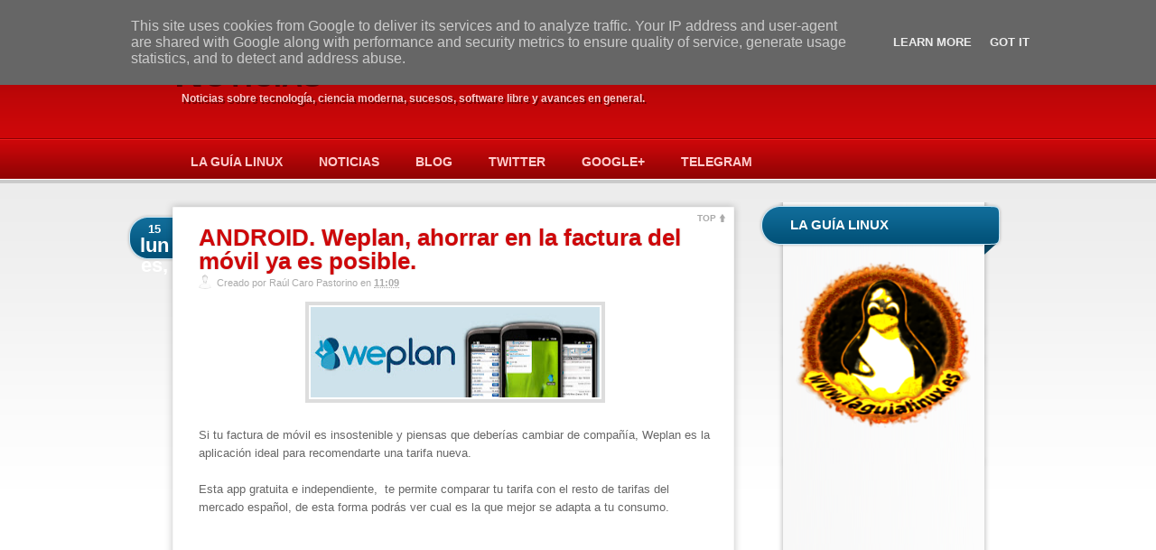

--- FILE ---
content_type: text/html; charset=UTF-8
request_url: http://noticias.laguialinux.es/2013/04/android-weplan-ahorrar-en-la-factura.html
body_size: 16522
content:
<!DOCTYPE html>
<html dir='ltr' xmlns='https://www.w3.org/1999/xhtml' xmlns:b='https://www.google.com/2005/gml/b' xmlns:data='https://www.google.com/2005/gml/data' xmlns:expr='https://www.google.com/2005/gml/expr'>
<head>
<link href='https://www.blogger.com/static/v1/widgets/2944754296-widget_css_bundle.css' rel='stylesheet' type='text/css'/>
<meta content='text/html; charset=UTF-8' http-equiv='Content-Type'/>
<meta content='blogger' name='generator'/>
<link href='http://noticias.laguialinux.es/favicon.ico' rel='icon' type='image/x-icon'/>
<link href='http://noticias.laguialinux.es/2013/04/android-weplan-ahorrar-en-la-factura.html' rel='canonical'/>
<link rel="alternate" type="application/atom+xml" title="Noticias - Atom" href="http://noticias.laguialinux.es/feeds/posts/default" />
<link rel="alternate" type="application/rss+xml" title="Noticias - RSS" href="http://noticias.laguialinux.es/feeds/posts/default?alt=rss" />
<link rel="service.post" type="application/atom+xml" title="Noticias - Atom" href="https://www.blogger.com/feeds/5621760540119122440/posts/default" />

<link rel="alternate" type="application/atom+xml" title="Noticias - Atom" href="http://noticias.laguialinux.es/feeds/4255194077321634728/comments/default" />
<!--Can't find substitution for tag [blog.ieCssRetrofitLinks]-->
<link href='https://blogger.googleusercontent.com/img/b/R29vZ2xl/AVvXsEj7v76h67fJuKZqmJHcIfpqqS41rMAPtI4WXd__mxeklfEdGWG3NLICFhkle136EZ8BW5MoOFBKA3XjQ7jVtU8pWZk6flb93Tju02C1vAIGDGOYCUX_fYUnJ8yvcNaatAlqX0jY7c-nG48h/s320/weplan.jpg' rel='image_src'/>
<meta content='http://noticias.laguialinux.es/2013/04/android-weplan-ahorrar-en-la-factura.html' property='og:url'/>
<meta content='ANDROID. Weplan, ahorrar en la factura del móvil ya es posible. ' property='og:title'/>
<meta content='En este Blog encontrarás lo último  sobre noticias, tecnología, informática, móviles y cultura general.' property='og:description'/>
<meta content='https://blogger.googleusercontent.com/img/b/R29vZ2xl/AVvXsEj7v76h67fJuKZqmJHcIfpqqS41rMAPtI4WXd__mxeklfEdGWG3NLICFhkle136EZ8BW5MoOFBKA3XjQ7jVtU8pWZk6flb93Tju02C1vAIGDGOYCUX_fYUnJ8yvcNaatAlqX0jY7c-nG48h/w1200-h630-p-k-no-nu/weplan.jpg' property='og:image'/>
<!-- SEO Title -->
<title>ANDROID. Weplan, ahorrar en la factura del móvil ya es posible.  | Noticias</title>
<style id='page-skin-1' type='text/css'><!--
/*
/* **************************
Name: RedBel
Designer: Sebastien Matton seb_matton@hotmail.com
Designer URI: http://belouga.110eme.be/portfolio/
Coder:      Blog and Web / BTemplates
Coder URI:  http://blogandweb.com/
http://btemplates.com/
Date: Mar 24 2011
License: GNU GENERAL PUBLIC LICENSE
License URI: http://www.gnu.org/licenses/gpl-2.0.html
*****************************
*//* Variable definitions
====================
<Variable name="textcolor" description="Text Color" type="color" default="#666">
<Variable name="linkcolor" description="Link Color" type="color" default="#CC0000">
<Variable name="pagetitlecolor" description="Blog Title Color" type="color" default="#fffcfc">
<Variable name="descriptioncolor" description="Blog Description Color" type="color" default="#ffcccc">
<Variable name="titlecolor" description="Post Title Color" type="color" default="#fff">
<Variable name="sidebarcolor" description="Sidebar Title Color" type="color" default="#FFF">
<Variable name="sidebartextcolor" description="Sidebar Text Color" type="color" default="#ce0709">
<Variable name="menucolor" description="Menu Color" type="color" default="#ffcccc">
*/
/* RESET */
html, body, div, span, applet, object, iframe,
h1, h2, h3, h4, h5, h6, p, blockquote, pre,
a, abbr, acronym, address, big, cite, code,
del, dfn, em, font, img, ins, kbd, q, s, samp, strong, li,
fieldset, form, label, legend,
caption, tbody, tfoot, thead, dl, dt, dd {
margin: 0;
padding: 0;
border: 0;
outline: 0;
font-weight: inherit;
font-style: inherit;
font-size: 100%;
font-family: inherit;
vertical-align: baseline;
}
/* remember to define focus styles! */
:focus {outline: 0;	}
body, .body-fauxcolumn-outer {	line-height: 1;	color: black;}
ol, ul {margin:0;padding:0;list-style: none;}
/* tables still need 'cellspacing="0"' in the markup */
caption, th{	text-align: left;	font-weight: normal;	}
blockquote:before, blockquote:after, q:before, q:after {	content: "";	}
blockquote, q {	quotes: "" "";	}
img {	border:none;}
/* END RESET */
body, .body-fauxcolumn-outer {
background:url(https://blogger.googleusercontent.com/img/b/R29vZ2xl/AVvXsEhLpr53uiauuP_uefdeRm9rIMdTcd78H0YT7-fS3-YpLEJcmzuMmEWWk9q8ChGk-_SK89QRaDu2J5fgR1tmwrxXPJl_i-kAkMzZse5szXAeUdXk_DNeVjcf-gF8RSsfalviSNW-xLJFkhAO/s0/background.png) #fff repeat-x;
background-position:0 -38px;
font-family:Arial, Helvetica, sans-serif;
font-size:13px;
color:#666666;
}
.website-container {
width:1000px;
margin:0 auto;
position:relative;
}
h1.blog-title {
font-size:45px;
font-variant:small-caps;
font-weight:700;
padding-top:55px;
margin-left:50px;
}
.blog-title a {
color:#fffcfc;
text-shadow:#560000 3px 3px;
text-decoration:none;
}
#header{
background: url(https://blogger.googleusercontent.com/img/b/R29vZ2xl/AVvXsEhDm3DQC8CBUEM0GgebSoGAo7WU6Pc59l3V9BiJ7itis-q-wcC2kMXKY2_WFXDJsvTTfyOczjxmKWkGnMhKfc1fnKKXdrqfXmSrSYaq0Smu8zv6Q8Sw_KpQ5BHGXlcW2CWuAd2DmVujp-W0/s0/empty-header.png) no-repeat;
height: 153px;
width:1000px;
}
#header h1.blog-title a, #site-description {
color:#fffcfc;
}
.site-description {
font-size:12px;
font-weight:700;
color:#ffcccc;
text-shadow:#6d0000 2px 2px;
margin-top:3px;
margin-left:61px;
}
div.search-form {
position:absolute;
right:48px;
top:5px;
display:block;
width:281px;
height: 33px;
background:url(https://blogger.googleusercontent.com/img/b/R29vZ2xl/AVvXsEjArgE54KsuWEmnsiRnNFu6As0LHRI9VbHOQdIkQgGcVcoOvUulzJUrcchJPFAzJZ5_Tw40rFuOFqgWnm4LC1iBPDq65uST5IbOQkzf7wZXVfQhAtS0gaM2jhTRVePEH9XSEPRXGqCjyiKJ/s0/background_sprites.png) top right no-repeat;
}
div.search-form .search-sliding {
position:absolute;
top:8px;
left:18px;
border:none;
background:none;
width:185px;
font-style:italic;
color:#999;
}
div.search-form .search-label-sliding {
position:absolute;
top:9px;
left:-4000px;
}
div.search-form .search-button {
position:absolute;
left:225px;
top:0;
background:url(https://blogger.googleusercontent.com/img/b/R29vZ2xl/AVvXsEjArgE54KsuWEmnsiRnNFu6As0LHRI9VbHOQdIkQgGcVcoOvUulzJUrcchJPFAzJZ5_Tw40rFuOFqgWnm4LC1iBPDq65uST5IbOQkzf7wZXVfQhAtS0gaM2jhTRVePEH9XSEPRXGqCjyiKJ/s0/background_sprites.png) top left;
width:55px;
height:33px;
}
div.search-form .search-button:hover {
background-position:-55px 0;
}
div.search-form .search-button:active {
background-position:-55px 0;
margin:1px 0 0 1px;
}
#rss-button {
position:absolute;
top:160px;
right:48px;
background:url(https://blogger.googleusercontent.com/img/b/R29vZ2xl/AVvXsEjArgE54KsuWEmnsiRnNFu6As0LHRI9VbHOQdIkQgGcVcoOvUulzJUrcchJPFAzJZ5_Tw40rFuOFqgWnm4LC1iBPDq65uST5IbOQkzf7wZXVfQhAtS0gaM2jhTRVePEH9XSEPRXGqCjyiKJ/s0/background_sprites.png);
background-position:-113px 0;
}
#rss-button:hover {
background-position:-168px 0;
}
#rss-button:active {
background-position:-167px 0;
margin-top: 1px;
}
#header {
height:153px;
margin-bottom:-38px;
}
#header .menu {
position:absolute;
top:160px;
left:51px;
max-width:840px;
}
#header ul, #header ul ul {
position:relative;
line-height:38px;
z-index:1;
width:100%;
font-weight:bold;
font-size:14px;
text-transform:uppercase;
}
#header ul a {
display:block;
padding:0 20px;
height:38px;
color:#ffcccc;
text-decoration:none;
overflow:hidden;
}
#header ul li {
background:url(https://blogger.googleusercontent.com/img/b/R29vZ2xl/AVvXsEhLpr53uiauuP_uefdeRm9rIMdTcd78H0YT7-fS3-YpLEJcmzuMmEWWk9q8ChGk-_SK89QRaDu2J5fgR1tmwrxXPJl_i-kAkMzZse5szXAeUdXk_DNeVjcf-gF8RSsfalviSNW-xLJFkhAO/s0/background.png) repeat-x;
background-position:0 100px;
}
#header ul li:hover, #header ul .current_page_item, #header ul .current_page_ancestor {
background-position:0 0;
}
#header ul li:hover a, #header ul li a:hover, #header ul .current_page_item a, #header ul .current_page_ancestor a {
color:#990000;
}
#header ul li {
float:left;
position:relative;
}
#header ul ul {
position:absolute;
display:none;
top:38px;
left:0;
width:200px;
}
#header ul li ul {
background:none;
}
#header ul li ul a {
float:left;
height:auto;
width:170px;
padding:5px 15px;
line-height:20px;
text-transform:none;
color:#FFF;
font-weight:normal;
font-size:13px;
background:none;
}
.PageList li a {
font-weight:bold !important;
}
#header ul li ul li {
background:url(https://blogger.googleusercontent.com/img/b/R29vZ2xl/AVvXsEjV0p5bVFLVfTOKoJBdJb3ihRf_LmUiKu7Wf77VyS0ord1QAI4rRGrk80H49wriFlHCp4EE2Y7NblwsBXICQGfLUgeVMRl2CVBMNVhQy-G5wFov6Px8CyGFfLw2jBRSiTBcZ5Zek7oKBTVM/s0/bg_opacity.png) left repeat-y;
width:200px;
}
#header ul li ul li:hover {
background:url(https://blogger.googleusercontent.com/img/b/R29vZ2xl/AVvXsEjV0p5bVFLVfTOKoJBdJb3ihRf_LmUiKu7Wf77VyS0ord1QAI4rRGrk80H49wriFlHCp4EE2Y7NblwsBXICQGfLUgeVMRl2CVBMNVhQy-G5wFov6Px8CyGFfLw2jBRSiTBcZ5Zek7oKBTVM/s0/bg_opacity.png) right repeat-y;
color:#FFF;
}
#header ul li ul a:hover, #header ul li:hover li a, #header ul li a:hover li a {
background:none;
color:#FFF;
}
#header ul ul ul {
top:auto;
}
#header ul li ul ul {
left:200px;
margin:0;
}
#header ul li:hover ul ul, #header ul li:hover ul ul ul, #header ul li:hover ul ul ul ul {
display:none;
}
#header ul li:hover ul, #header ul li li:hover ul, #header ul li li li:hover ul, #header ul li li li li:hover ul {
display:block;
}
#content {
margin-top:105px;
width:690px;
float:left;
}
.article {
margin-bottom:20px;
}
.article-corps-title {
background:url(https://blogger.googleusercontent.com/img/b/R29vZ2xl/AVvXsEjjy9OaIhc_zBEcueOf5jRsvErpVMUYUPGlKuOvJ7WTIG_bMIN-irFvslNaI_Jg77F1Dv3smypn4gPZkSN-P7wv-etZXEO4sNmj7Id2Ant8kjDRcig_Fp4v3dTj5oPs9TwnTPcQaRl9fbZU/s0/article_sprite.png) no-repeat;
background-position:0 -17px;
min-height:72px;
max-height:142px;
position:relative;
}
.page-corps-title {
display:block;
background:url(https://blogger.googleusercontent.com/img/b/R29vZ2xl/AVvXsEjjy9OaIhc_zBEcueOf5jRsvErpVMUYUPGlKuOvJ7WTIG_bMIN-irFvslNaI_Jg77F1Dv3smypn4gPZkSN-P7wv-etZXEO4sNmj7Id2Ant8kjDRcig_Fp4v3dTj5oPs9TwnTPcQaRl9fbZU/s0/article_sprite.png) no-repeat;
background-position:0 -17px;
height:10px;
}
.article-top {
position:absolute;
top:13px;
right:25px;
}
.article-top a {
display:block;
font-size:10px;
font-weight:700;
color:#aaa;
text-decoration:none;
padding:4px 12px 0 0;
background:url(https://blogger.googleusercontent.com/img/b/R29vZ2xl/AVvXsEj_6hT5ZCN0lJLHJrDQ06sHGznASsIXAsXtT3pItU545-O4uBEkRP9IthDceZ73kn84-3YmC74SUPySRZUjIJXcVGM3LyjL5DLdpTRyX7xVND8jeZIuvXTww7qcyTngJoOMi7wQ2W8Xn_nN/s0/icons.png) no-repeat;
background-position:top right;
}
.article-date {
position:absolute;
left:11px;
top:26px;
display:block;
width:40px;
text-align:center;
}
.article-date .month {
font-size:13px;
font-weight:700;
line-height:15px;
color:#FFF;
text-transform:uppercase;
}
.article-date .day {
font-size:22px;
font-weight:700;
color:#FFF;
}
h2.page-title {
font-size:26px;
font-weight:700;
padding-top:10px;
padding-bottom:15px;
color:#ce0709;
text-shadow:#CCC 0 0 2px;
max-width:565px;
}
h2.article-title {
font-size:26px;
font-weight:700;
margin-left:80px;
padding-top:30px;
color:#ce0709;
text-shadow:#CCC 0 0 2px;
max-width:565px;
}
h2.article-title a, h2.page-title a {
color:#ce0709;
text-decoration:none;
}
h2.article-title a:hover,h2.page-title a:hover {
color:#E00
}
.article-meta-autor {
font-size:11px;
color:#aaaaaa;
margin-left:80px;
background:url(https://blogger.googleusercontent.com/img/b/R29vZ2xl/AVvXsEj_6hT5ZCN0lJLHJrDQ06sHGznASsIXAsXtT3pItU545-O4uBEkRP9IthDceZ73kn84-3YmC74SUPySRZUjIJXcVGM3LyjL5DLdpTRyX7xVND8jeZIuvXTww7qcyTngJoOMi7wQ2W8Xn_nN/s0/icons.png) no-repeat;
background-position:left -15px;
padding:4px 0 4px 20px;
max-height:11px;
line-height:14px;
}
.article-meta-autor a, .article-meta-keywords a, .article-meta-comments a {
color:#aaaaaa;
text-decoration:none;
font-weight:700;
}
.article-meta-autor a:hover, .article-meta-keywords a:hover, .article-meta-comments a:hover {
text-decoration:underline;
}
.article-corps {
position:relative;
background:url(https://blogger.googleusercontent.com/img/b/R29vZ2xl/AVvXsEjjy9OaIhc_zBEcueOf5jRsvErpVMUYUPGlKuOvJ7WTIG_bMIN-irFvslNaI_Jg77F1Dv3smypn4gPZkSN-P7wv-etZXEO4sNmj7Id2Ant8kjDRcig_Fp4v3dTj5oPs9TwnTPcQaRl9fbZU/s0/article_sprite.png) repeat-y;
background-position:-683px 0;
margin-left:30px;
padding:13px 43px 0 50px;
line-height:20px;
overflow:hidden;
}
.article-read-more {
margin:0 auto;
width:164px;
padding-bottom:15px;
}
.article-read-more a {
display:block;
width:156px;
height:26px;
text-align:center;
padding-top:9px;
background:url(https://blogger.googleusercontent.com/img/b/R29vZ2xl/AVvXsEhH-c-V1P1PXJpnF9ipmfez_TsyLq4KylYrqpke7W-_z_HwZxmV80_1QGCw1_uQSToWOBegAA3u9lEMBussKZnKlSBi8jwVj1XYA523smIU6rPEeUKrP3kLbUiEAslpRMM4PT7MCEr53PLf/s0/read_more.png) no-repeat;
background-position:top left;
font-weight:700;
color:#FFF;
text-decoration:none;
text-transform:uppercase;
}
.article-read-more a:hover {
background-position:bottom left;
}
.article-meta-keywords {
position:absolute;
bottom:0;
left:50px;
background:url(https://blogger.googleusercontent.com/img/b/R29vZ2xl/AVvXsEj_6hT5ZCN0lJLHJrDQ06sHGznASsIXAsXtT3pItU545-O4uBEkRP9IthDceZ73kn84-3YmC74SUPySRZUjIJXcVGM3LyjL5DLdpTRyX7xVND8jeZIuvXTww7qcyTngJoOMi7wQ2W8Xn_nN/s0/icons.png) no-repeat;
background-position:0 -34px;
padding-left:20px;
font-size:11px;
color:#aaa;
max-height:20px;
max-width:450px;
overflow:hidden;
}
.article-meta-comments {
position:absolute;
bottom:0;
right:45px;
background:url(https://blogger.googleusercontent.com/img/b/R29vZ2xl/AVvXsEj_6hT5ZCN0lJLHJrDQ06sHGznASsIXAsXtT3pItU545-O4uBEkRP9IthDceZ73kn84-3YmC74SUPySRZUjIJXcVGM3LyjL5DLdpTRyX7xVND8jeZIuvXTww7qcyTngJoOMi7wQ2W8Xn_nN/s0/icons.png) no-repeat;
background-position:0 -54px;
padding-left:20px;
font-size:11px;
color:#aaa;
}
.article-meta-keywords a {
color:#aaa;
font-weight:700;
text-decoration:none;
}
.article-meta-keywords a:hover {
text-decoration:underline;
}
.article-footer {
display:block;
background:url(https://blogger.googleusercontent.com/img/b/R29vZ2xl/AVvXsEjjy9OaIhc_zBEcueOf5jRsvErpVMUYUPGlKuOvJ7WTIG_bMIN-irFvslNaI_Jg77F1Dv3smypn4gPZkSN-P7wv-etZXEO4sNmj7Id2Ant8kjDRcig_Fp4v3dTj5oPs9TwnTPcQaRl9fbZU/s0/article_sprite.png);
height:17px;
}
#sidebar {
width:270px;
float:right;
margin:109px 30px 0 0;
}
#sidebar h2::first {
margin-left:-40px;
margin-right:-40px;
background:url(https://blogger.googleusercontent.com/img/b/R29vZ2xl/AVvXsEjTT95MkTbm514kXpGl5selq6EZrradJAsTYH8lgpbwUIArUQDRFBAImq2RRtzJVlDhv9XR88Q2VXqAI9F77N0ygtXQ83HEt_GKC9_N7uU2zoqs4-Mqphzb8z2T48hBAmmedxUhWnniYudh/s0/sidebar.png) left top no-repeat;
height:41px;
padding:17px 0 0 35px;
}
#sidebar .widget h2 {
margin-left:-40px;
margin-right:-40px;
background:url(https://blogger.googleusercontent.com/img/b/R29vZ2xl/AVvXsEjTT95MkTbm514kXpGl5selq6EZrradJAsTYH8lgpbwUIArUQDRFBAImq2RRtzJVlDhv9XR88Q2VXqAI9F77N0ygtXQ83HEt_GKC9_N7uU2zoqs4-Mqphzb8z2T48hBAmmedxUhWnniYudh/s0/sidebar.png) left -66px no-repeat;
height:41px;
padding:17px 0 0 35px;
}
#blog-pager a{color:#CE0709}
#sidebar .widget h2 {
overflow:hidden;
font-size:15px;
line-height:15px;
text-transform:uppercase;
color:#FFFFFF;
text-decoration:none;
font-weight:700;
}
#sidebar .widget {
background:url(https://blogger.googleusercontent.com/img/b/R29vZ2xl/AVvXsEjTT95MkTbm514kXpGl5selq6EZrradJAsTYH8lgpbwUIArUQDRFBAImq2RRtzJVlDhv9XR88Q2VXqAI9F77N0ygtXQ83HEt_GKC9_N7uU2zoqs4-Mqphzb8z2T48hBAmmedxUhWnniYudh/s0/sidebar.png) top right repeat-y;
min-height:50px;
margin-right:5px;
padding-left:40px;
line-height:16px;
padding-bottom:10px;
padding-right:25px;
}
#sidebar .widget a {
text-decoration:none;
color:#ce0709;
}
#sidebar .widget a:hover {
color:#ee191a;
text-decoration:underline;
}
#sidebar .widget ul {
list-style:disc;
list-style-image:url(https://blogger.googleusercontent.com/img/b/R29vZ2xl/AVvXsEjqLhGOmDu4fl7bBZIl1_nlpg3x5uV7wc-Q7NYKMkhubRCVB9u5b78glnIxBTF6q9mNLAIKlwG4SHQFn8MyqmUnGeROZQ5MKmgPWsa0EHDHFfhOFW-Kf4gmATJ7humgI7b6_rnCRXqUtibP/s0/puce.gif);
margin:0px 20px 0 20px;
}
#sidebar .widget li {
padding:2px 0;
}
.end-sidebar {
background:url(https://blogger.googleusercontent.com/img/b/R29vZ2xl/AVvXsEjTT95MkTbm514kXpGl5selq6EZrradJAsTYH8lgpbwUIArUQDRFBAImq2RRtzJVlDhv9XR88Q2VXqAI9F77N0ygtXQ83HEt_GKC9_N7uU2zoqs4-Mqphzb8z2T48hBAmmedxUhWnniYudh/s0/sidebar.png) bottom left no-repeat;
min-height:10px;
}
#sidebar .widget table {
margin:0 auto;
}
#sidebar .widget td {
padding:1px 3px;
}
#sidebar .widget caption {
text-align:center;
font-weight:700;
color:#900
}
#sidebar .widget thead th {
font-weight:700;
}
#sidebar .widget #next {
text-align:right;
}
#footer {
padding-top:20px;
padding-bottom:20px;
clear:both;
text-align:center;
line-height:16px;
font-size:11px;
}
#footer a {
padding:2px 3px;
background-color:#FBFBFB;
color:#666;
}
#footer a:hover {
background-color:#EFEFEF;
}
.edit-link {
text-align:right;
}
.article-page-contents {
padding:0 0 10px 0;
}
/* COMMENTS */
#comments {
margin:0 18px 0 50px;
}
#comments .nav-previous {
margin-left:10px;
}
#comments-title {
font-size:20px;
font-weight:700;
margin-left:28px;
margin-bottom:20px;
color:#666;
}
#comments-title a {
color:#ce0709;
text-decoration:none;
}
#comments-title a:hover {
text-decoration:underline;
}
#comments li {
position:relative;
display:block;
background:#FEFEFE;
border:1px solid #DDD;
padding:10px;
margin:10px 0;
min-height:80px;
-moz-border-radius: 10px;
-webkit-border-radius: 10px;
-khtml-border-radius: 10px;
border-radius: 10px;
}
#comments .avatar {
float:left;
background-color:#FFF;
border:1px solid #DDD;
padding:5px;
}
#comments .comment-body, #comments .author-name, #comments .comment-meta {
margin-left:90px;
margin-right:20px;
}
#comments .author-name, #comments .author-name a {
text-decoration:none;
color:#ce0709;
font-weight:700;
}
#comments .comment-meta {
font-size:10px;
color:#AAA;
margin-bottom:7px;
margin-top:3px;
}
#comments .comment-body {
line-height:20px;
margin-bottom:20px;
}
#comments .reply {
clear:both;
text-align:right;
}
#comments .reply a {
text-decoration:none;
color:#ce0709;
display:block;
padding:0 20px 2px 0;
background:url(https://blogger.googleusercontent.com/img/b/R29vZ2xl/AVvXsEj_6hT5ZCN0lJLHJrDQ06sHGznASsIXAsXtT3pItU545-O4uBEkRP9IthDceZ73kn84-3YmC74SUPySRZUjIJXcVGM3LyjL5DLdpTRyX7xVND8jeZIuvXTww7qcyTngJoOMi7wQ2W8Xn_nN/s0/icons.png) right -56px no-repeat;
}
#comments .reply a:hover {
text-decoration:underline;
}
#respond {
clear:both;
margin-top:30px;
margin-left:10px;
position:relative;
z-index:0;
max-width:99%;
}
#reply-title {
font-size:18px;
font-weight:700;
margin-bottom:10px;
}
#cancel-comment-reply-link {
font-size:11px;
}
#respond a {
color:#ce0709;
text-decoration:none;
}
#respond a:hover {
text-decoration:underline;
}
#respond p {
margin-bottom:5px;
}
#respond label {
margin-left:10px;
}
.entry-content {
margin:20px 40px 0 80px;
line-height:20px;
}
/* MISE EN PAGE DU CONTENU */
.article-page-contents p {
margin:6px 0 10px 0;
}
.article-page-contents a, .page-link a, .edit-link a {
color:#CC0000;
text-decoration:none;
}
.article-page-contents a:hover, .page-link a:hover, .edit-link a:hover {
text-decoration:underline;
}
.page-link {
text-align:center;
}
.navigation {
height:20px;
}
.navigation .nav-previous{
float:left;
margin-left:51px;
}
.navigation .nav-next{
float:right;
margin-right:17px;
}
.navigation .nav-next a, .navigation .nav-previous a {
background:#DDDDDD;
padding:2px 5px;
text-decoration:none;
color:#666;
}
.navigation .nav-next a:hover, .navigation .nav-previous a:hover {
background:#F6F6F6;
color:#999;
}
.aligncenter {
text-align:center;
margin:0 auto;
}
.article-page-contents h3 {
font-size:23px;
font-weight:700;
color:#ce0709;
margin-bottom:15px;
}
.article-page-contents h4 {
font-size:18px;
font-weight:700;
color:#990000;
margin-bottom:10px;
}
.article-page-contents h5 {
font-size:15px;
font-weight:700;
color:#666;
margin-bottom:5px;
}
.article-page-contents h6 {
font-size:13px;
font-weight:700;
}
.article-page-contents .h7 {
font-size:11px;
font-weight:700;
}
.article-page-contents .h8 {
font-size:11px;
}
.article-page-contents table {
margin:0 auto 20px auto;
border:1px solid #ce0709;
border-collapse:collapse;
}
.article-page-contents caption {
color:#e39304;
font-weight:bold;
padding:3px 10px;
text-align:center;
text-transform:uppercase;
}
.article-page-contents td, .article-page-contents th {
padding:3px 12px;
}
.article-page-contents th {
font-weight:700;
}
.article-page-contents tbody tr {
border-bottom:1px dashed #ce0709;
}
.article-page-contents thead th, .article-page-contents tfoot th, .article-page-contents tfoot td, .article-page-contents tfoot th {
background:#ce0709;
color:#FFFFFF;
text-align:left;
font-weight:700;
}
.article-page-contents .alternate {
background:#fffded;
}
.article-page-contents tbody tr:hover {
background:#ffedcc;
color:#ce0709;
}
.article-page-contents table.nostyle, .article-page-contents table.nostyle td, .article-page-contents table.nostyle tr, .article-page-contents table.nostyle th, .article-page-contents table.nostyle tr:hover{
margin:0;
border:none;
background:none;
padding:0;
font-weight:normal;
color:#666;
}
.article-page-contents ul {
list-style-type:disc;
margin-left:30px;
}
.article-page-contents ul ul {
list-style-type:circle;
}
.article-page-contents ul ul ul {
list-style-type:square;
}
.article-page-contents ol {
list-style-type:decimal;
list-style-position:outside;
margin-left:30px;
}
.article-page-contents ol ol {
list-style-type:lower-latin;
}
.article-page-contents ol ol ol {
list-style-type:lower-roman;
}
.article-page-contents blockquote {
position:relative;
background-image:url(https://blogger.googleusercontent.com/img/b/R29vZ2xl/AVvXsEi2m2UjD98gwnBnWd2BzZlr70ec-roafpbJKjUfdkDqsLRH3NyD5-wsHZzgeXhNCZ3_U16ILiVjULSLRdBl-IwluZcaX47TtXWNDpGJp-kHfXvdnkDIUvFJb3IbcZ_LW7ZfLMwq9XlpYOZI/s0/quote.gif);
background-repeat:no-repeat;
background-position:top left;
padding:0 0 20px 50px;
margin-right:50px;
font-style:italic;
margin-left:20px;
}
.article-page-contents blockquote cite {
position:absolute;
bottom:0;
right:20px;
font-style:normal;
}
.article-page-contents cite {
font-style:italic;
}
.article-page-contents address {
font-style:italic;
}
.article-page-contents abbr, .article-page-contents acronym  {
border-bottom:#999 dotted 1px;
cursor:pointer;
}
.article-page-contents b {
font-weight:700;
}
.article-page-contents big {
font-size:16px;
}
.article-page-contents code {
font-family:"Courier New", Courier, monospace;
border-left:#CCC 3px solid;
margin-left: 20px;
padding:3px 10px
}
.article-page-contents em {
font-style:italic;
}
.article-page-contents img {
border:#DDD 4px solid;
padding:2px;
margin:0;
}
.article-page-contents table img {
border:none;
padding:0;
margin:0;
}
.article-page-contents kbd {
font-family:"Courier New", Courier, monospace;
}
.article-page-contents q {
background:url(https://blogger.googleusercontent.com/img/b/R29vZ2xl/AVvXsEi2m2UjD98gwnBnWd2BzZlr70ec-roafpbJKjUfdkDqsLRH3NyD5-wsHZzgeXhNCZ3_U16ILiVjULSLRdBl-IwluZcaX47TtXWNDpGJp-kHfXvdnkDIUvFJb3IbcZ_LW7ZfLMwq9XlpYOZI/s0/quote.gif) top left no-repeat;
margin-left:20px;
padding:8px 0 8px 40px;
font-style:italic;
}
.article-page-contents var {
font-style:italic;
}
.article-page-contents dl {
}
.article-page-contents dt {
font-weight:700;
}
.article-page-contents dd {
margin-left:30px;
}
.article-page-contents .alignleft {
float:left;
}
.article-page-contents .alignright {
float:right;
}
.article-page-contents .aligncenter {
display:block;
margin:0 auto;
}
p img { padding: 0; max-width: 100%; }
/* FIN MISE EN PAGE DU CONTENU */
body#layout ,{display:none; height:0; visibility:hidden;}
.clear {clear:both;}
.clearfix:after {clear:both;content:'.';display:block;visibility:hidden;height:0;}
.clearfix {display:inline-block;}
* html .clearfix {height:1%;}
.clearfix {display:block;}
#blog-pager-newer-link {float:left;}
#blog-pager-older-link {float:right;}
#blog-pager {text-align:center;}
#navbar-iframe {height:0px;visibility:hidden;display:none;}
body#layout #content-wrapper {margin: 0px;}
body#layout #footer-wrapper, body#layout #search {display:none;}
.post-body img {max-width:99%;}
.post-body img {max-width:99%;}

--></style>
<link href='https://www.blogger.com/dyn-css/authorization.css?targetBlogID=5621760540119122440&amp;zx=156289df-eceb-4936-bdb7-82472f1d8c8b' media='none' onload='if(media!=&#39;all&#39;)media=&#39;all&#39;' rel='stylesheet'/><noscript><link href='https://www.blogger.com/dyn-css/authorization.css?targetBlogID=5621760540119122440&amp;zx=156289df-eceb-4936-bdb7-82472f1d8c8b' rel='stylesheet'/></noscript>
<meta name='google-adsense-platform-account' content='ca-host-pub-1556223355139109'/>
<meta name='google-adsense-platform-domain' content='blogspot.com'/>

<!-- data-ad-client=ca-pub-8340024159345876 -->

<script type="text/javascript" language="javascript">
  // Supply ads personalization default for EEA readers
  // See https://www.blogger.com/go/adspersonalization
  adsbygoogle = window.adsbygoogle || [];
  if (typeof adsbygoogle.requestNonPersonalizedAds === 'undefined') {
    adsbygoogle.requestNonPersonalizedAds = 1;
  }
</script>


</head>
<script src='https://ajax.googleapis.com/ajax/libs/jquery/1.3.2/jquery.min.js' type='text/javascript'></script>
<script type='text/javascript'>
    //<![CDATA[
    var ultimaFecha;
    function remplaza_fecha(d){
    	if (d == '') {
    		d = ultimaFecha;
    	 }
    	var da = d.split(' ');
    	dia = "<span class='day'>"+da[0]+"</span>";
    	mes = "<span class='month'>"+da[1].slice(0,3)+"</span>";
    	anio = "<span class='year'>"+da[2]+"</span>";
    	document.write(mes+' '+dia);
    	ultimaFecha = d;
    }
    //]]>
    </script>
<body>
<!-- Wrapper -->
<div class='website-container'>
<div class='wrap2' id='wrap2'>
<!-- skip links for text browsers -->
<span id='skiplinks' style='display:none;'>
<a href='#main'>skip to main </a> |
      <a href='#sidebar'>skip to sidebar</a>
</span>
<!-- Header -->
<div id='header'>
<form action='http://noticias.laguialinux.es/search/' method='get'>
<div class='search-form'>
<label class='search-label-sliding' for='search-sliding' style='left: 15px; opacity: 0.4;'>Search</label>
<input class='search-sliding' id='search-sliding' name='q' type='text' value=''/>
<input alt='Search' class='search-button' name='Search' src='https://blogger.googleusercontent.com/img/b/R29vZ2xl/AVvXsEhJTxyccfX0acAYnnYJS6Keop9QGqEsOAGGLTWXHblBqOHD2jmEHp7PAI1e3BoKShCtyGO7otgWB2flar3fek9cxWYSrhIYsv-5HyBYmEJ5esuEA7WQ-opiel-VeD5STZlchzz44QhGCENz/s0/transparent.gif' type='image'/>
</div>
</form>
<div class='header section' id='header2'><div class='widget Header' data-version='1' id='Header1'>
<div>
<div>
<h1 class='blog-title'>
<a href='http://noticias.laguialinux.es/'>Noticias</a>
</h1>
</div>
<div class='site-description'>
<p class='description'><span>Noticias sobre tecnología, ciencia moderna, sucesos, software libre y avances en general.</span></p>
</div>
</div>
</div></div>
<a href='http://noticias.laguialinux.es/feeds/posts/default'>
</a>
<!-- Pages-based menu added by BTemplates.com -->
<div class='menu'><div>
<!-- Pages -->
<div class='section' id='pages'><div class='widget PageList' data-version='1' id='PageList1'>
<div>
<ul>
<li class='page_item'><a href='https://laguialinux.es'>La Guía Linux</a></li>
<li class='page_item'><a href='https://noticias.laguialinux.es'>Noticias</a></li>
<li class='page_item'><a href='https://www.blog.laguialinux.es'>Blog</a></li>
<li class='page_item'><a href='https://twitter.com/laguialinux'>Twitter</a></li>
<li class='page_item'><a href='https://plus.google.com/u/0/104205668689475042849/posts'>Google+</a></li>
<li class='page_item'><a href='https://t.me/laguialinux'>Telegram</a></li>
</ul>
<div class='clear'></div>
</div>
</div></div>
<!-- /Pages -->
</div></div>
</div>
<!-- /Header -->
<!-- Content wrapper -->
<div>
<!-- Main -->
<div id='content'>
<div class='main section' id='main'><div class='widget Blog' data-version='1' id='Blog1'>
<div class='blog-posts hfeed'>
<!--Can't find substitution for tag [defaultAdStart]-->

          <div class="date-outer">
        

          <div class='date-posts'>
        
<div class='post-outer'>
<div class='post hentry article'>
<a name='4255194077321634728'></a>
<div class='article-corps-title'>
<div class='article-top'><a class='top-link' href='#header' style='background-position: 100% 0px;'>TOP</a></div>
<h2 class='article-title'>
ANDROID. Weplan, ahorrar en la factura del móvil ya es posible. 
</h2>
<div class='article-date'>
<script>remplaza_fecha('lunes, 15 de abril de 2013');</script>
</div>
<div class='article-meta-autor'>
<div class='post-header-line-1'>
<span class='post-author vcard'>
Creado por
<span class='fn'>Raúl Caro Pastorino</span>
</span>
<span class='post-timestamp'>
en
<a class='timestamp-link' href='http://noticias.laguialinux.es/2013/04/android-weplan-ahorrar-en-la-factura.html' rel='bookmark' title='permanent link'><abbr class='published' title='2013-04-15T11:09:00+02:00'>11:09</abbr></a>
</span>
</div>
</div>
</div>
<div class='article-corps'>
<div class='article-page-contents'>
<div class="separator" style="clear: both; text-align: center;">
<a href="https://blogger.googleusercontent.com/img/b/R29vZ2xl/AVvXsEj7v76h67fJuKZqmJHcIfpqqS41rMAPtI4WXd__mxeklfEdGWG3NLICFhkle136EZ8BW5MoOFBKA3XjQ7jVtU8pWZk6flb93Tju02C1vAIGDGOYCUX_fYUnJ8yvcNaatAlqX0jY7c-nG48h/s1600/weplan.jpg" imageanchor="1" style="margin-left: 1em; margin-right: 1em;"><img border="0" height="100" src="https://blogger.googleusercontent.com/img/b/R29vZ2xl/AVvXsEj7v76h67fJuKZqmJHcIfpqqS41rMAPtI4WXd__mxeklfEdGWG3NLICFhkle136EZ8BW5MoOFBKA3XjQ7jVtU8pWZk6flb93Tju02C1vAIGDGOYCUX_fYUnJ8yvcNaatAlqX0jY7c-nG48h/s320/weplan.jpg" width="320" /></a></div>
<br />
Si tu factura de móvil&nbsp;es
 insostenible y piensas que deberías&nbsp;cambiar de&nbsp;compañía, Weplan es la aplicación ideal para recomendarte una tarifa nueva.<br />
<br />
Esta&nbsp;app gratuita e independiente, &nbsp;te permite comparar 
tu tarifa con el resto de tarifas del mercado español, de esta 
forma&nbsp;podrás&nbsp;ver cual es la que mejor se adapta a tu consumo.<br />
<div class="separator" style="clear: both; text-align: center;">
<iframe allowfullscreen="allowfullscreen" frameborder="0" height="266" mozallowfullscreen="mozallowfullscreen" src="https://www.youtube.com/embed/IIiz2LcAKr0?feature=player_embedded" webkitallowfullscreen="webkitallowfullscreen" width="320"></iframe></div>
<br />
En solo unos segundos la&nbsp;aplicación analiza las llamadas almacenadas en tu&nbsp;teléfono y te recomienda las tarifas más económicas.<br />
<br />
Nada más ejecutar la&nbsp;aplicación, podremos introducir los datos de 
nuestra tarifa, el operador y el día de facturación.<br />
<br />
Una vez aportados 
todos los datos tendremos la&nbsp;aplicación&nbsp;preparada para que nos informe,
 en tiempo real, del gasto total,&nbsp;el consumo de llamadas, datos y SMS, y
 el progreso dentro del periodo de facturación.<br />
<br />
También podremos 
utilizar la&nbsp;función&nbsp;de alertas para que la&nbsp;aplicación&nbsp;nos avise cuando 
alcancemos un determinado consumo en euros o cuando estemos a punto de 
agotar la tarifa plana. <br />
<br />
<br />
<div class="separator" style="clear: both; text-align: center;">
<a href="https://blogger.googleusercontent.com/img/b/R29vZ2xl/AVvXsEg0KrOmWlr1_G7zY2BHXdkthR4fZQNdGqdtC59vhOhRrmik9VMoCgfzbUIzC4QxAKSnpGxLb8LBSe-KNCAKVXt0zF6gUspLqcPDFzB15sYl2L5tgu2QtL0IZcTEA_TQADL7PPDca6Qdqvpp/s1600/weplan+ranking+tarifas.jpeg" imageanchor="1" style="margin-left: 1em; margin-right: 1em;"><img border="0" height="320" src="https://blogger.googleusercontent.com/img/b/R29vZ2xl/AVvXsEg0KrOmWlr1_G7zY2BHXdkthR4fZQNdGqdtC59vhOhRrmik9VMoCgfzbUIzC4QxAKSnpGxLb8LBSe-KNCAKVXt0zF6gUspLqcPDFzB15sYl2L5tgu2QtL0IZcTEA_TQADL7PPDca6Qdqvpp/s320/weplan+ranking+tarifas.jpeg" width="192" /></a></div>
<div style='clear: both;'></div>
</div>
<div class='particle-meta-comments'>
<span class='post-icons'>
<span class='item-control blog-admin pid-1917119862'>
<a href='https://www.blogger.com/post-edit.g?blogID=5621760540119122440&postID=4255194077321634728&from=pencil' title='Editar entrada'>
<img alt='' class='icon-action' height='18' src='https://resources.blogblog.com/img/icon18_edit_allbkg.gif' width='18'/>
</a>
</span>
</span>
<div class='post-share-buttons'>
<a class='goog-inline-block share-button sb-email' href='https://www.blogger.com/share-post.g?blogID=5621760540119122440&postID=4255194077321634728&target=email' target='_blank' title='Enviar por correo electrónico'>
<span class='share-button-link-text'>Enviar por correo electrónico</span></a>
<a class='goog-inline-block share-button sb-blog' href='https://www.blogger.com/share-post.g?blogID=5621760540119122440&postID=4255194077321634728&target=blog' onclick='window.open(this.href, "_blank", "height=270,width=475"); return false;' target='_blank' title='Escribe un blog'>
<span class='share-button-link-text'>Escribe un blog</span></a>
<a class='goog-inline-block share-button sb-twitter' href='https://www.blogger.com/share-post.g?blogID=5621760540119122440&postID=4255194077321634728&target=twitter' target='_blank' title='Compartir en X'>
<span class='share-button-link-text'>Compartir en X</span></a>
<a class='goog-inline-block share-button sb-facebook' href='https://www.blogger.com/share-post.g?blogID=5621760540119122440&postID=4255194077321634728&target=facebook' onclick='window.open(this.href, "_blank", "height=430,width=640"); return false;' target='_blank' title='Compartir con Facebook'>
<span class='share-button-link-text'>Compartir con Facebook</span></a>
<a class='goog-inline-block share-button sb-buzz' href='https://www.blogger.com/share-post.g?blogID=5621760540119122440&postID=4255194077321634728&target=buzz' onclick='window.open(this.href, "_blank", "height=415,width=690"); return false;' target='_blank' title=''>
<span class='share-button-link-text'><!--Can't find substitution for tag [top.shareToBuzzMsg]--></span></a>
</div>
<span class='article-meta-keywords'>
Etiquetas:
<a href='http://noticias.laguialinux.es/search/label/ahorrar' rel='tag'>ahorrar</a>,
<a href='http://noticias.laguialinux.es/search/label/android' rel='tag'>android</a>,
<a href='http://noticias.laguialinux.es/search/label/apk' rel='tag'>apk</a>,
<a href='http://noticias.laguialinux.es/search/label/aplicacion' rel='tag'>aplicacion</a>,
<a href='http://noticias.laguialinux.es/search/label/consumo' rel='tag'>consumo</a>,
<a href='http://noticias.laguialinux.es/search/label/datos' rel='tag'>datos</a>,
<a href='http://noticias.laguialinux.es/search/label/dolar' rel='tag'>dolar</a>,
<a href='http://noticias.laguialinux.es/search/label/euros' rel='tag'>euros</a>,
<a href='http://noticias.laguialinux.es/search/label/factura' rel='tag'>factura</a>,
<a href='http://noticias.laguialinux.es/search/label/informe' rel='tag'>informe</a>,
<a href='http://noticias.laguialinux.es/search/label/llamada' rel='tag'>llamada</a>,
<a href='http://noticias.laguialinux.es/search/label/movil' rel='tag'>movil</a>,
<a href='http://noticias.laguialinux.es/search/label/peso' rel='tag'>peso</a>,
<a href='http://noticias.laguialinux.es/search/label/plana' rel='tag'>plana</a>,
<a href='http://noticias.laguialinux.es/search/label/sms' rel='tag'>sms</a>,
<a href='http://noticias.laguialinux.es/search/label/tarifa' rel='tag'>tarifa</a>,
<a href='http://noticias.laguialinux.es/search/label/webplan' rel='tag'>webplan</a>
</span>
</div>
</div>
<div class='article-footer'></div>
</div>
<div class='comments' id='comments'>
<a name='comments'></a>
<h3 id='comments-title'>
0
comentarios:
        
</h3>
<div id='Blog1_comments-block-wrapper'>
<ol class='commentlist avatar-comment-indent' id='commentlist'>
</ol>
</div>
<p class='comment-meta commentmetadata'>
<a href='https://www.blogger.com/comment/fullpage/post/5621760540119122440/4255194077321634728' onclick='javascript:window.open(this.href, "bloggerPopup", "toolbar=0,location=0,statusbar=1,menubar=0,scrollbars=yes,width=640,height=500"); return false;'>Publicar un comentario</a>
</p>
<div id='backlinks-container'>
<div id='Blog1_backlinks-container'>
</div>
</div>
</div>
</div>

        </div></div>
      
<!--Can't find substitution for tag [adEnd]-->
</div>
<div class='blog-pager' id='blog-pager'>
<span class='blog-pager-newer-link' id='blog-pager-newer-link'>
<a href='http://noticias.laguialinux.es/2013/04/facebook-anuncio-que-podras-demostrar.html' id='Blog1_blog-pager-newer-link' title='Entrada más reciente'>Entrada más reciente</a>
</span>
<span class='blog-pager-older-link' id='blog-pager-older-link'>
<a href='http://noticias.laguialinux.es/2013/04/una-iglesia-en-inglaterra-reemplaza-la.html' id='Blog1_blog-pager-older-link' title='Entrada antigua'>Entrada antigua</a>
</span>
<a class='home-link' href='http://noticias.laguialinux.es/' id='home-link'>Inicio</a>
</div>
<div class='clear'></div>
</div></div>
</div>
<!-- /Main -->
<!-- Sidebar -->
<div id='sidebar'>
<div class='sidebar section' id='sidebar2'><div class='widget Image' data-version='1' id='Image1'>
<h2>La Guía Linux</h2>
<div class='widget-content'>
<a href='https://laguialinux.es'>
<img alt='La Guía Linux' height='250' id='Image1_img' src='https://blogger.googleusercontent.com/img/b/R29vZ2xl/AVvXsEgsxZFk3OHPH5R25ur855D_qf-6x3Dc-IcAtiSMrg9wKY4uPKbXClGr9Xzlg9PRzjznr48Dj6UCNXVaNc1uai0eMldrfOrr_qN_o-BFiWO8EAzZfHRZ7t51a-9EVMJIef2huw4PQcAUa1Y/s1600-r/Logo+gu%25C3%25ADas+-+ICONO+250x250_0.png' width='250'/>
</a>
<br/>
</div>
<div class='clear'></div>
</div><div class='widget AdSense' data-version='1' id='AdSense4'>
<div class='widget-content'>
<script async src="https://pagead2.googlesyndication.com/pagead/js/adsbygoogle.js"></script>
<!-- aldiainformatica_sidebar2_AdSense4_1x1_as -->
<ins class="adsbygoogle"
     style="display:block"
     data-ad-client="ca-pub-8340024159345876"
     data-ad-host="ca-host-pub-1556223355139109"
     data-ad-slot="8702007362"
     data-ad-format="auto"
     data-full-width-responsive="true"></ins>
<script>
(adsbygoogle = window.adsbygoogle || []).push({});
</script>
<div class='clear'></div>
</div>
</div><div class='widget PopularPosts' data-version='1' id='PopularPosts1'>
<h2>Entradas populares</h2>
<div class='widget-content popular-posts'>
<ul>
<li>
<div class='item-content'>
<div class='item-title'><a href='http://noticias.laguialinux.es/2013/01/desbloquear-patron-de-desbloqueo.html'>Desbloquear patrón de desbloqueo android olvidado</a></div>
<div class='item-snippet'>Es posible que alguna vez se te haya olvidado a ti o algún conocido el código de desbloqueo para tu smartphone  El patrón como forma de bloq...</div>
</div>
<div style='clear: both;'></div>
</li>
<li>
<div class='item-content'>
<div class='item-thumbnail'>
<a href='http://noticias.laguialinux.es/2017/07/fedora-26-esta-aqui-mas-agil-que-nunca.html' target='_blank'>
<img alt='' border='0' src='https://blogger.googleusercontent.com/img/b/R29vZ2xl/AVvXsEiTGJwWf0JaCQAvkhRZxWiAtjXv_86mtaopoR91MpId3pRTRU1d6EIa-ViSPpd1Y5OiyrZybTX5GN2-To66wERTgod7AXIIhsLNoqXGk5eOJg80GwDUF0x2yyC8KMaysnNn3XUF0BgfuqRD/w72-h72-p-k-no-nu/fedora-operating-system.jpg'/>
</a>
</div>
<div class='item-title'><a href='http://noticias.laguialinux.es/2017/07/fedora-26-esta-aqui-mas-agil-que-nunca.html'>Fedora 26 está aquí más ágil que nunca</a></div>
<div class='item-snippet'>Ha sido anunciada la salida de la nueva versión de la distribución linux Fedora cargada de mucho software interesante en versiones de lo más...</div>
</div>
<div style='clear: both;'></div>
</li>
<li>
<div class='item-content'>
<div class='item-thumbnail'>
<a href='http://noticias.laguialinux.es/2013/05/juego-oculto-en-buscador-de-imagenes.html' target='_blank'>
<img alt='' border='0' src='https://blogger.googleusercontent.com/img/b/R29vZ2xl/AVvXsEhvy1_-2TCJXV1Js5WZnpPEQuFl_07ha08Vepdi-3Zuvl6r4lzXry4-iN-FmS5HD0DaSlnilEloOKTm2lKw03vbJ7BEWOfwIdBl2OXmeJfwMRVrGZ_9JhxlUAOib4TdCTU23EnpGjdDlbsX/w72-h72-p-k-no-nu/k-bigpic.png'/>
</a>
</div>
<div class='item-title'><a href='http://noticias.laguialinux.es/2013/05/juego-oculto-en-buscador-de-imagenes.html'>Juego oculto en buscador de imágenes Google: Atari Breakout</a></div>
<div class='item-snippet'>Nuevo truco por parte de Google. Esta vez se trata de un juego que tiene escondido en el buscador y entramos a él escribiendo &quot;Atari Br...</div>
</div>
<div style='clear: both;'></div>
</li>
<li>
<div class='item-content'>
<div class='item-thumbnail'>
<a href='http://noticias.laguialinux.es/2013/01/tarjeta-wifi-en-modo-monitor-con-android.html' target='_blank'>
<img alt='' border='0' src='https://blogger.googleusercontent.com/img/b/R29vZ2xl/AVvXsEh76lES2FK5lGPr6NIfVuBBNg2-hVu0zPPC32xeoUJNHZQOI8zYzrEw_OtCFO5UZKvP0hzrZFM2nhyphenhyphenh6BMGutNjteetT168ADMVxERasNbNTo9Uj9Dp0gD974yYfL_SJ_fLVDXGnCF1idI/w72-h72-p-k-no-nu/nexusone-airodump.jpg'/>
</a>
</div>
<div class='item-title'><a href='http://noticias.laguialinux.es/2013/01/tarjeta-wifi-en-modo-monitor-con-android.html'>Tarjeta wifi en modo monitor con android</a></div>
<div class='item-snippet'> Ya es posible encender modo monitor en estos modelos de teléfono:    Nexus one    Galaxy SII        Seguro que se os a pasado por la cabeza...</div>
</div>
<div style='clear: both;'></div>
</li>
<li>
<div class='item-content'>
<div class='item-thumbnail'>
<a href='http://noticias.laguialinux.es/2018/07/importante-actualizacion-en-debian-95.html' target='_blank'>
<img alt='' border='0' src='https://blogger.googleusercontent.com/img/b/R29vZ2xl/AVvXsEiKYNHGT5bnUEsVEKmCidNFKSBPxWELq4UbKoX59LMVzDkhIgCERo-vma7WO13Lb0hbB4chLKn-0weYY7dB2vlo5Mf7Q7aa2Pfk6OJVWdKTwyc8NJVYSBiMYySrvUdEFpGMBtwhCeiTFxcU/w72-h72-p-k-no-nu/Update+Debian+9.5.png'/>
</a>
</div>
<div class='item-title'><a href='http://noticias.laguialinux.es/2018/07/importante-actualizacion-en-debian-95.html'>Importante actualización en Debian 9.5</a></div>
<div class='item-snippet'>Debian actualiza CVE importantes añadiendo parches en esta nueva revisión de la distribución:    Debian 9.5          La comunidad y los desa...</div>
</div>
<div style='clear: both;'></div>
</li>
<li>
<div class='item-content'>
<div class='item-thumbnail'>
<a href='http://noticias.laguialinux.es/2013/01/fallo-seguridad-en-whatsapp.html' target='_blank'>
<img alt='' border='0' src='https://lh3.googleusercontent.com/blogger_img_proxy/AEn0k_s9QsIjezqRaKwFu6nbXP202lhe9Kixw__9LMed8HpaVuuAccUAeCp_r1wye-ia6oPm0tN_9LS0lFTpYbA4TkV-8agCh01YgvlDK-bTg4KikJv8h1MNIawGM1yj=w72-h72-p-k-no-nu'/>
</a>
</div>
<div class='item-title'><a href='http://noticias.laguialinux.es/2013/01/fallo-seguridad-en-whatsapp.html'>Fallo seguridad en Whatsapp, suplantación de identidad</a></div>
<div class='item-snippet'>Un nuevo fallo de seguridad se ha detectado en este famoso chat para teléfonos y en este caso existe la posibilidad de suplantar identidad, ...</div>
</div>
<div style='clear: both;'></div>
</li>
<li>
<div class='item-content'>
<div class='item-thumbnail'>
<a href='http://noticias.laguialinux.es/2013/01/cambiar-la-interfaz-de-windows-8.html' target='_blank'>
<img alt='' border='0' src='https://blogger.googleusercontent.com/img/b/R29vZ2xl/AVvXsEgF5_sSFmgO3Y8GOrWrpRO1Uv_I6CVI46U_hr8D4xLi6Jjt0TMAw_XdBPvyZ30aOoToCp2vsp6YFdjC-syusdAUPpapEjBHSF1FwghsFWFPhK7icUMy0pzjgCYBzUnvKZe1MsWN46fA3aAb/w72-h72-p-k-no-nu/images.jpeg'/>
</a>
</div>
<div class='item-title'><a href='http://noticias.laguialinux.es/2013/01/cambiar-la-interfaz-de-windows-8.html'>Cambiar la interfaz de Windows 8</a></div>
<div class='item-snippet'> A pesar de la buena acogida que ha tenido Windows 8 a muchos de sus usuarios no les gusta o simplemente están más cómodos con el tipo de in...</div>
</div>
<div style='clear: both;'></div>
</li>
<li>
<div class='item-content'>
<div class='item-thumbnail'>
<a href='http://noticias.laguialinux.es/2013/01/nueva-version-de-la-suite-de-microsoft.html' target='_blank'>
<img alt='' border='0' src='https://lh3.googleusercontent.com/blogger_img_proxy/AEn0k_u9icXjWcSakWi68A078nUbKHtbALr-j11HkWofJvwqOqqmy8Irpprq1XkzfmaPcRCW-dx3jEhQE6t-r1sW29SqCGvOpCN2NH7pNyhJowKw1fpqnaozMjUUU-TMz1FjPKFvI187d4AFIv6t2RhY-Ag5zjdw4F_j=w72-h72-p-k-no-nu'/>
</a>
</div>
<div class='item-title'><a href='http://noticias.laguialinux.es/2013/01/nueva-version-de-la-suite-de-microsoft.html'>Nueva versión de la suite de Microsoft</a></div>
<div class='item-snippet'> Office 2013 sale con 5 versiones (aparte de su versión web):     Office 2013 Home &amp; Student  Office 2013 Home &amp; Business  Office  2...</div>
</div>
<div style='clear: both;'></div>
</li>
<li>
<div class='item-content'>
<div class='item-thumbnail'>
<a href='http://noticias.laguialinux.es/2013/04/ventajas-y-comparacions-del-nuevo.html' target='_blank'>
<img alt='' border='0' src='https://blogger.googleusercontent.com/img/b/R29vZ2xl/AVvXsEivjoUB-iyLJkvBcVBNb89Dpl45y_igpSwxtz62pzXUyJYsy7_-bPNO7h6qLCLBhQFl7D1kSQz6U5dTVeo-62ms7mOL46WxqdeCmic-axscVsaXUa__t0WOv40u-IxK3TGVj2ARq98orUJx/w72-h72-p-k-no-nu/images.jpeg'/>
</a>
</div>
<div class='item-title'><a href='http://noticias.laguialinux.es/2013/04/ventajas-y-comparacions-del-nuevo.html'>Ventajas y comparaciones del nuevo estándar USB 3.0</a></div>
<div class='item-snippet'>  Primero pondré las características teóricas que diferencian los puertos USB en distintas versiones:   USB 1.0 de baja velocidad 1,5 Mbits ...</div>
</div>
<div style='clear: both;'></div>
</li>
<li>
<div class='item-content'>
<div class='item-thumbnail'>
<a href='http://noticias.laguialinux.es/2013/01/windowsandroid-ejecuta-el-sistema.html' target='_blank'>
<img alt='' border='0' src='https://blogger.googleusercontent.com/img/b/R29vZ2xl/AVvXsEj9lJebd9qEIrBuy-LwgyPY5Xkwe6rmXDgSBMJAwflSm2hLmcxiaibQHG6hbV4GpiAJJf79cg6GMoAQWQuSNo-GcgbYuiuSGcvwOg8fELBu5b46B5TxjbmBmQeR7BY5j0W7q06nRWcymugJ/w72-h72-p-k-no-nu/74088.jpg'/>
</a>
</div>
<div class='item-title'><a href='http://noticias.laguialinux.es/2013/01/windowsandroid-ejecuta-el-sistema.html'>WindowsAndroid, ejecuta el sistema operativo Android directamente en Windows</a></div>
<div class='item-snippet'>Ahora llega  WindowsAndroid, un software gratuito que permite funcionar Android de forma nativa en Windows .     WindowsAndroid  (no se han ...</div>
</div>
<div style='clear: both;'></div>
</li>
</ul>
<div class='clear'></div>
</div>
</div><div class='widget AdSense' data-version='1' id='AdSense5'>
<div class='widget-content'>
<script type="text/javascript">
    google_ad_client = "ca-pub-8340024159345876";
    google_ad_host = "ca-host-pub-1556223355139109";
    google_ad_host_channel = "L0001";
    google_ad_slot = "8540981994";
    google_ad_width = 160;
    google_ad_height = 600;
</script>
<!-- aldiainformatica_sidebar2_AdSense5_160x600_as -->
<script type="text/javascript"
src="//pagead2.googlesyndication.com/pagead/show_ads.js">
</script>
<div class='clear'></div>
</div>
</div><div class='widget AdSense' data-version='1' id='AdSense6'>
<div class='widget-content'>
<script async src="//pagead2.googlesyndication.com/pagead/js/adsbygoogle.js"></script>
<!-- aldiainformatica_sidebar2_AdSense6_1x1_as -->
<ins class="adsbygoogle"
     style="display:block"
     data-ad-client="ca-pub-8340024159345876"
     data-ad-host="ca-host-pub-1556223355139109"
     data-ad-host-channel="L0001"
     data-ad-slot="7244212196"
     data-ad-format="auto"></ins>
<script>
(adsbygoogle = window.adsbygoogle || []).push({});
</script>
<div class='clear'></div>
</div>
</div>
<div class='widget Attribution' data-version='1' id='Attribution1'>
<div class='widget-content' style='text-align: center;'>
Con la tecnología de <a href='https://www.blogger.com' target='_blank'>Blogger</a>.
</div>
<div class='clear'></div>
</div>
</div>
<div class='end-sidebar'></div>
</div>
<!-- /Sidebar -->
<!-- spacer for skins that want sidebar and main to be the same height-->
<div class='clear'>&#160;</div>
</div>
<!-- /Content wrapper -->
<!-- Footer -->
<div id='footer'>
<div id='footer2'>
<p>&copy; <script type='text/javascript'>var d = new Date();document.write(d.getFullYear());</script>
<a href='http://noticias.laguialinux.es/'>Noticias</a> - Designed by Sebastien Matton, <a href='http://btemplates.com'>Blogger templates</a> by <a href='http://blogandweb.com'>Blog and Web</a>.</p>
</div>
<div><a href='http://noticias.laguialinux.es/feeds/posts/default'>Entries (RSS)</a> and <a href='http://noticias.laguialinux.es/feeds/comments/default'>Comments (RSS)</a>.</div>
</div>
<!-- /Footer -->
</div>
<!-- /Wrap2 -->
</div>
<!-- /Outer-wrapper -->
<script type='text/javascript'>
//<![CDATA[
$("#header .menu li").hover(function(){$(this).find('ul:first').css({visibility: "visible",display: "none"}).slideToggle(268);},function(){ $(this).find('ul:first').slideToggle(268);});
$('#header li:not(#header .menu li li):not(.current_page_item):not(.current_page_parent):not(.current_page_ancestor)')
	.css( {backgroundPosition: "0 38px"} )
	.mouseover(function(){$(this).stop().animate({backgroundPosition:"(0 0)"}, 200);})
	.mouseout(function(){$(this).stop().animate({backgroundPosition:"(0 38px)"}, 200);})
$('.top-link')
	.css( {backgroundPosition: "right top"} )
	.mouseover(function(){$(this).stop().animate({backgroundPosition:"(right -3px)"}, 200);})
	.mouseout(function(){$(this).stop().animate({backgroundPosition:"(right top)"}, 200);})
if($.browser.safari || $.browser.Chrome){ bodyelem = $("body") } else{ bodyelem = $("html") }
$('a').click(function(){if($(this).attr("href").charAt(0) == "#"){bodyelem.animate({scrollTop: $($(this).attr("href")).offset().top+'px'}, 500);return false;}else{return true;}});
$('.search-label-sliding').css({ left: "15px" })
$('.search-label-sliding').animate({ opacity: "0.4" }).click(function() {var thisFor = $(this).attr('for');	$('.'+thisFor).focus();});
$('.search-sliding').focus(function() {$('.search-label-sliding').animate({ left: "160px" }, "fast");
	if($(this).val() == "Search") $(this).val() == "";
}).blur(function() {if($(this).val() == "") {$(this).val() == "Search";$('.search-label-sliding').animate({ left: "15px" }, "fast");}});
$('input:submit').addClass('input-submit');
$('input:button').addClass('input-submit');
$('input:reset').addClass('input-submit');

//]]>
</script>
<!--It is your responsibility to notify your visitors about cookies used and data collected on your blog. Blogger makes a standard notification available for you to use on your blog, and you can customize it or replace with your own notice. See http://www.blogger.com/go/cookiechoices for more details.-->
<script defer='' src='/js/cookienotice.js'></script>
<script>
    document.addEventListener('DOMContentLoaded', function(event) {
      window.cookieChoices && cookieChoices.showCookieConsentBar && cookieChoices.showCookieConsentBar(
          (window.cookieOptions && cookieOptions.msg) || 'This site uses cookies from Google to deliver its services and to analyze traffic. Your IP address and user-agent are shared with Google along with performance and security metrics to ensure quality of service, generate usage statistics, and to detect and address abuse.',
          (window.cookieOptions && cookieOptions.close) || 'Got it',
          (window.cookieOptions && cookieOptions.learn) || 'Learn More',
          (window.cookieOptions && cookieOptions.link) || 'https://www.blogger.com/go/blogspot-cookies');
    });
  </script>

<script type="text/javascript" src="https://www.blogger.com/static/v1/widgets/2028843038-widgets.js"></script>
<script type='text/javascript'>
window['__wavt'] = 'AOuZoY678Zy28vJlrrXWhUKOiIEhZhk5iA:1768988556779';_WidgetManager._Init('//www.blogger.com/rearrange?blogID\x3d5621760540119122440','//noticias.laguialinux.es/2013/04/android-weplan-ahorrar-en-la-factura.html','5621760540119122440');
_WidgetManager._SetDataContext([{'name': 'blog', 'data': {'blogId': '5621760540119122440', 'title': 'Noticias', 'url': 'http://noticias.laguialinux.es/2013/04/android-weplan-ahorrar-en-la-factura.html', 'canonicalUrl': 'http://noticias.laguialinux.es/2013/04/android-weplan-ahorrar-en-la-factura.html', 'homepageUrl': 'http://noticias.laguialinux.es/', 'searchUrl': 'http://noticias.laguialinux.es/search', 'canonicalHomepageUrl': 'http://noticias.laguialinux.es/', 'blogspotFaviconUrl': 'http://noticias.laguialinux.es/favicon.ico', 'bloggerUrl': 'https://www.blogger.com', 'hasCustomDomain': true, 'httpsEnabled': true, 'enabledCommentProfileImages': true, 'gPlusViewType': 'FILTERED_POSTMOD', 'adultContent': false, 'analyticsAccountNumber': '', 'encoding': 'UTF-8', 'locale': 'es', 'localeUnderscoreDelimited': 'es', 'languageDirection': 'ltr', 'isPrivate': false, 'isMobile': false, 'isMobileRequest': false, 'mobileClass': '', 'isPrivateBlog': false, 'isDynamicViewsAvailable': true, 'feedLinks': '\x3clink rel\x3d\x22alternate\x22 type\x3d\x22application/atom+xml\x22 title\x3d\x22Noticias - Atom\x22 href\x3d\x22http://noticias.laguialinux.es/feeds/posts/default\x22 /\x3e\n\x3clink rel\x3d\x22alternate\x22 type\x3d\x22application/rss+xml\x22 title\x3d\x22Noticias - RSS\x22 href\x3d\x22http://noticias.laguialinux.es/feeds/posts/default?alt\x3drss\x22 /\x3e\n\x3clink rel\x3d\x22service.post\x22 type\x3d\x22application/atom+xml\x22 title\x3d\x22Noticias - Atom\x22 href\x3d\x22https://www.blogger.com/feeds/5621760540119122440/posts/default\x22 /\x3e\n\n\x3clink rel\x3d\x22alternate\x22 type\x3d\x22application/atom+xml\x22 title\x3d\x22Noticias - Atom\x22 href\x3d\x22http://noticias.laguialinux.es/feeds/4255194077321634728/comments/default\x22 /\x3e\n', 'meTag': '', 'adsenseClientId': 'ca-pub-8340024159345876', 'adsenseHostId': 'ca-host-pub-1556223355139109', 'adsenseHasAds': true, 'adsenseAutoAds': false, 'boqCommentIframeForm': true, 'loginRedirectParam': '', 'view': '', 'dynamicViewsCommentsSrc': '//www.blogblog.com/dynamicviews/4224c15c4e7c9321/js/comments.js', 'dynamicViewsScriptSrc': '//www.blogblog.com/dynamicviews/6e0d22adcfa5abea', 'plusOneApiSrc': 'https://apis.google.com/js/platform.js', 'disableGComments': true, 'interstitialAccepted': false, 'sharing': {'platforms': [{'name': 'Obtener enlace', 'key': 'link', 'shareMessage': 'Obtener enlace', 'target': ''}, {'name': 'Facebook', 'key': 'facebook', 'shareMessage': 'Compartir en Facebook', 'target': 'facebook'}, {'name': 'Escribe un blog', 'key': 'blogThis', 'shareMessage': 'Escribe un blog', 'target': 'blog'}, {'name': 'X', 'key': 'twitter', 'shareMessage': 'Compartir en X', 'target': 'twitter'}, {'name': 'Pinterest', 'key': 'pinterest', 'shareMessage': 'Compartir en Pinterest', 'target': 'pinterest'}, {'name': 'Correo electr\xf3nico', 'key': 'email', 'shareMessage': 'Correo electr\xf3nico', 'target': 'email'}], 'disableGooglePlus': true, 'googlePlusShareButtonWidth': 0, 'googlePlusBootstrap': '\x3cscript type\x3d\x22text/javascript\x22\x3ewindow.___gcfg \x3d {\x27lang\x27: \x27es\x27};\x3c/script\x3e'}, 'hasCustomJumpLinkMessage': false, 'jumpLinkMessage': 'Leer m\xe1s', 'pageType': 'item', 'postId': '4255194077321634728', 'postImageThumbnailUrl': 'https://blogger.googleusercontent.com/img/b/R29vZ2xl/AVvXsEj7v76h67fJuKZqmJHcIfpqqS41rMAPtI4WXd__mxeklfEdGWG3NLICFhkle136EZ8BW5MoOFBKA3XjQ7jVtU8pWZk6flb93Tju02C1vAIGDGOYCUX_fYUnJ8yvcNaatAlqX0jY7c-nG48h/s72-c/weplan.jpg', 'postImageUrl': 'https://blogger.googleusercontent.com/img/b/R29vZ2xl/AVvXsEj7v76h67fJuKZqmJHcIfpqqS41rMAPtI4WXd__mxeklfEdGWG3NLICFhkle136EZ8BW5MoOFBKA3XjQ7jVtU8pWZk6flb93Tju02C1vAIGDGOYCUX_fYUnJ8yvcNaatAlqX0jY7c-nG48h/s320/weplan.jpg', 'pageName': 'ANDROID. Weplan, ahorrar en la factura del m\xf3vil ya es posible. ', 'pageTitle': 'Noticias: ANDROID. Weplan, ahorrar en la factura del m\xf3vil ya es posible. ', 'metaDescription': ''}}, {'name': 'features', 'data': {}}, {'name': 'messages', 'data': {'edit': 'Editar', 'linkCopiedToClipboard': 'El enlace se ha copiado en el Portapapeles.', 'ok': 'Aceptar', 'postLink': 'Enlace de la entrada'}}, {'name': 'template', 'data': {'name': 'custom', 'localizedName': 'Personalizado', 'isResponsive': false, 'isAlternateRendering': false, 'isCustom': true}}, {'name': 'view', 'data': {'classic': {'name': 'classic', 'url': '?view\x3dclassic'}, 'flipcard': {'name': 'flipcard', 'url': '?view\x3dflipcard'}, 'magazine': {'name': 'magazine', 'url': '?view\x3dmagazine'}, 'mosaic': {'name': 'mosaic', 'url': '?view\x3dmosaic'}, 'sidebar': {'name': 'sidebar', 'url': '?view\x3dsidebar'}, 'snapshot': {'name': 'snapshot', 'url': '?view\x3dsnapshot'}, 'timeslide': {'name': 'timeslide', 'url': '?view\x3dtimeslide'}, 'isMobile': false, 'title': 'ANDROID. Weplan, ahorrar en la factura del m\xf3vil ya es posible. ', 'description': 'En este Blog encontrar\xe1s lo \xfaltimo  sobre noticias, tecnolog\xeda, inform\xe1tica, m\xf3viles y cultura general.', 'featuredImage': 'https://blogger.googleusercontent.com/img/b/R29vZ2xl/AVvXsEj7v76h67fJuKZqmJHcIfpqqS41rMAPtI4WXd__mxeklfEdGWG3NLICFhkle136EZ8BW5MoOFBKA3XjQ7jVtU8pWZk6flb93Tju02C1vAIGDGOYCUX_fYUnJ8yvcNaatAlqX0jY7c-nG48h/s320/weplan.jpg', 'url': 'http://noticias.laguialinux.es/2013/04/android-weplan-ahorrar-en-la-factura.html', 'type': 'item', 'isSingleItem': true, 'isMultipleItems': false, 'isError': false, 'isPage': false, 'isPost': true, 'isHomepage': false, 'isArchive': false, 'isLabelSearch': false, 'postId': 4255194077321634728}}]);
_WidgetManager._RegisterWidget('_HeaderView', new _WidgetInfo('Header1', 'header2', document.getElementById('Header1'), {}, 'displayModeFull'));
_WidgetManager._RegisterWidget('_PageListView', new _WidgetInfo('PageList1', 'pages', document.getElementById('PageList1'), {'title': 'Enlaces', 'links': [{'isCurrentPage': false, 'href': 'https://laguialinux.es', 'title': 'La Gu\xeda Linux'}, {'isCurrentPage': false, 'href': 'https://noticias.laguialinux.es', 'title': 'Noticias'}, {'isCurrentPage': false, 'href': 'https://www.blog.laguialinux.es', 'title': 'Blog'}, {'isCurrentPage': false, 'href': 'https://twitter.com/laguialinux', 'title': 'Twitter'}, {'isCurrentPage': false, 'href': 'https://plus.google.com/u/0/104205668689475042849/posts', 'title': 'Google+'}, {'isCurrentPage': false, 'href': 'https://t.me/laguialinux', 'title': 'Telegram'}], 'mobile': false, 'showPlaceholder': true, 'hasCurrentPage': false}, 'displayModeFull'));
_WidgetManager._RegisterWidget('_BlogView', new _WidgetInfo('Blog1', 'main', document.getElementById('Blog1'), {'cmtInteractionsEnabled': false, 'lightboxEnabled': true, 'lightboxModuleUrl': 'https://www.blogger.com/static/v1/jsbin/498020680-lbx__es.js', 'lightboxCssUrl': 'https://www.blogger.com/static/v1/v-css/828616780-lightbox_bundle.css'}, 'displayModeFull'));
_WidgetManager._RegisterWidget('_ImageView', new _WidgetInfo('Image1', 'sidebar2', document.getElementById('Image1'), {'resize': true}, 'displayModeFull'));
_WidgetManager._RegisterWidget('_AdSenseView', new _WidgetInfo('AdSense4', 'sidebar2', document.getElementById('AdSense4'), {}, 'displayModeFull'));
_WidgetManager._RegisterWidget('_PopularPostsView', new _WidgetInfo('PopularPosts1', 'sidebar2', document.getElementById('PopularPosts1'), {}, 'displayModeFull'));
_WidgetManager._RegisterWidget('_AdSenseView', new _WidgetInfo('AdSense5', 'sidebar2', document.getElementById('AdSense5'), {}, 'displayModeFull'));
_WidgetManager._RegisterWidget('_AdSenseView', new _WidgetInfo('AdSense6', 'sidebar2', document.getElementById('AdSense6'), {}, 'displayModeFull'));
_WidgetManager._RegisterWidget('_AttributionView', new _WidgetInfo('Attribution1', 'sidebar2', document.getElementById('Attribution1'), {}, 'displayModeFull'));
</script>
</body>
</html>

--- FILE ---
content_type: text/html; charset=utf-8
request_url: https://www.google.com/recaptcha/api2/aframe
body_size: 247
content:
<!DOCTYPE HTML><html><head><meta http-equiv="content-type" content="text/html; charset=UTF-8"></head><body><script nonce="Q1V6Q_D_Coa7O24NAhz62w">/** Anti-fraud and anti-abuse applications only. See google.com/recaptcha */ try{var clients={'sodar':'https://pagead2.googlesyndication.com/pagead/sodar?'};window.addEventListener("message",function(a){try{if(a.source===window.parent){var b=JSON.parse(a.data);var c=clients[b['id']];if(c){var d=document.createElement('img');d.src=c+b['params']+'&rc='+(localStorage.getItem("rc::a")?sessionStorage.getItem("rc::b"):"");window.document.body.appendChild(d);sessionStorage.setItem("rc::e",parseInt(sessionStorage.getItem("rc::e")||0)+1);localStorage.setItem("rc::h",'1768988559886');}}}catch(b){}});window.parent.postMessage("_grecaptcha_ready", "*");}catch(b){}</script></body></html>